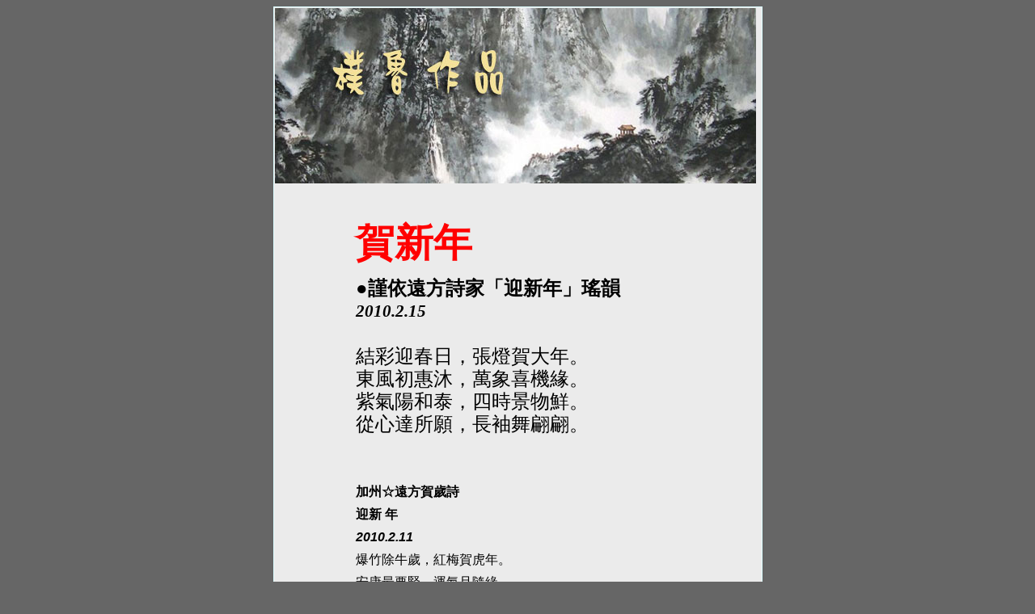

--- FILE ---
content_type: text/html
request_url: http://www.fengtipoeticclub.com/cuongma/cuongma-c128.html
body_size: 1423
content:
<html xmlns:v="urn:schemas-microsoft-com:vml" xmlns:o="urn:schemas-microsoft-com:office:office" xmlns="http://www.w3.org/TR/REC-html40">

<head>
<meta http-equiv="Content-Language" content="en-us">
<meta name="GENERATOR" content="Microsoft FrontPage 6.0">
<meta name="ProgId" content="FrontPage.Editor.Document">
<meta http-equiv="Content-Type" content="text/html; charset=big5">



<title>樸魯作品&nbsp; </title>
<style>
<!--
h1
	{margin-top:24.0pt;
	margin-right:0in;
	margin-bottom:0in;
	margin-left:0in;
	margin-bottom:.0001pt;
	line-height:115%;
	page-break-after:avoid;
	font-size:14.0pt;
	font-family:"Cambria","serif";
	color:#365F91;
	}
-->
</style>
</head>

<body bgcolor="#666666">
<center>
<table border="1" cellspacing="1" style="border-collapse: collapse" bordercolor="#DDFDFF" width="600" id="AutoNumber1" height="443" bgcolor="#EBEBEB">
  <tr>
    <td width="800" height="91" colspan="2" valign="top" style="border-style: none; border-width: medium">
    <img border="0" src="image/head.jpg" width="595" height="217"></td>
  </tr>
  <tr>
    <td width="583" height="458" valign="top" style="border-style: none; border-width: medium" bgcolor="#EBEBEB">
	<span style="font-family: 新細明體; ">
	<p class="MsoNormal" style="text-indent: 10.5pt; margin-left:100px; margin-top:4px; margin-bottom:4px; line-height:150%">　</p>
	<p class="Default" style="line-height: 150%; margin-left: 100px; margin-top: 4px; margin-bottom: 4px">　</p>
	<p class="MsoNormal" style="line-height: 150%; margin-left: 100px; margin-top: 4px; margin-bottom: 4px">
	<font color="#FF0000"><b>
	<span lang="ZH-TW" style="font-size: 36.0pt; font-family: 'Microsoft JhengHei',sans-serif">
	賀新年</span></b></font></p>
	<p class="MsoNormal" style="line-height: 150%; margin-left: 100px; margin-top: 4px; margin-bottom: 4px">　</p>
	<p class="MsoNormal" style="line-height: 150%; margin-left: 100px; margin-top: 4px; margin-bottom: 4px">
	<b><span style="font-family: FangSong"><font size="5">●</font><span lang="ZH-TW"><font size="5">謹依遠方詩家「迎新年」瑤韻</font></span></span></b></p>
	<p class="MsoNormal" style="line-height: 150%; margin-left: 100px; margin-top: 4px; margin-bottom: 4px">
	<b><i><span style="font-size: 16.0pt">2010.2.15</span></i></b></p>
	<p class="MsoNormal" style="line-height: 150%; margin-left: 100px; margin-top: 4px; margin-bottom: 4px">
	<span style="font-size: 20.0pt">&nbsp;</span></p>
	<p class="MsoNormal" style="line-height: 150%; margin-left: 100px; margin-top: 4px; margin-bottom: 4px">
	<span lang="ZH-TW" style="font-size: 18.0pt; font-family: DFKai-SB">
	結彩迎春日，張燈賀大年。</span></p>
	<p class="MsoNormal" style="line-height: 150%; margin-left: 100px; margin-top: 4px; margin-bottom: 4px">
	<span lang="ZH-TW" style="font-size: 18.0pt; font-family: DFKai-SB">
	東風初惠沐，萬象喜機緣。</span></p>
	<p class="MsoNormal" style="line-height: 150%; margin-left: 100px; margin-top: 4px; margin-bottom: 4px">
	<span lang="ZH-TW" style="font-size: 18.0pt; font-family: DFKai-SB">
	紫氣陽和泰，四時景物鮮。</span></p>
	<p class="MsoNormal" style="line-height: 150%; margin-left: 100px; margin-top: 4px; margin-bottom: 4px">
	<span lang="ZH-TW" style="font-size: 18.0pt; font-family: DFKai-SB">
	從心達所願，長袖舞翩翩。</span></p>
	<p class="MsoNormal" style="line-height: 150%; margin-left: 100px; margin-top: 4px; margin-bottom: 4px">
	<span style="font-family: MingLiU">&nbsp;</span></p>
	<p class="MsoNormal" style="line-height: 150%; margin-left: 100px; margin-top: 4px; margin-bottom: 4px">
	<span style="font-family: MingLiU">&nbsp;</span></p>
	<p class="MsoNormal" style="line-height: 150%; margin-left: 100px; margin-top: 4px; margin-bottom: 4px">
	<b><span lang="ZH-TW" style="font-family: DFKai-SB">加州☆遠方賀歲詩</span></b></p>
	<p class="MsoNormal" style="line-height: 150%; margin-left: 100px; margin-top: 4px; margin-bottom: 4px">
	<b><span lang="ZH-TW" style="font-family: 'Microsoft JhengHei',sans-serif">
	迎新 年</span></b></p>
	<p class="MsoNormal" style="line-height: 150%; margin-left: 100px; margin-top: 4px; margin-bottom: 4px">
	<b><i><span style="font-family: 'Microsoft JhengHei',sans-serif">2010.2.11</span></i></b></p>
	<p class="MsoNormal" style="line-height: 150%; margin-left: 100px; margin-top: 4px; margin-bottom: 4px">
	<span lang="ZH-TW" style="font-family: DFKai-SB">爆竹除牛歲，紅梅賀虎年。</span></p>
	<p class="MsoNormal" style="line-height: 150%; margin-left: 100px; margin-top: 4px; margin-bottom: 4px">
	<span lang="ZH-TW" style="font-family: DFKai-SB">安康最要緊，運氣且隨緣。</span></p>
	<p class="MsoNormal" style="line-height: 150%; margin-left: 100px; margin-top: 4px; margin-bottom: 4px">
	<span lang="ZH-TW" style="font-family: DFKai-SB">世態時時變，詩書日日鮮。</span></p>
	<p class="MsoNormal" style="line-height: 150%; margin-left: 100px; margin-top: 4px; margin-bottom: 4px">
	<span lang="ZH-TW" style="font-family: DFKai-SB">新春何所待，遼鶴舞翩翩。</span></p>
	<p class="MsoNormal" style="line-height: 150%; margin-left: 100px; margin-top: 4px; margin-bottom: 4px">　</p>
	<p class="MsoNormal" style="line-height: 150%; margin-left: 100px; margin-top: 4px; margin-bottom: 4px">　</p>
	<p class="MsoNormal" style="line-height: 150%; margin-left: 100px; margin-top: 4px; margin-bottom: 4px">　</p>
	<p class="MsoNormal" style="line-height: 150%; margin-left: 100px; margin-top: 4px; margin-bottom: 4px">
	<span style="font-family: MingLiU">&nbsp;</span></p>
	<p class="MsoNormal" style="line-height: 150%; margin-left: 100px; margin-top: 4px; margin-bottom: 4px">
	<span style="font-family: MingLiU">&nbsp;</span></p>
	<p style="margin-left: 100; margin-top: 4; margin-bottom: 4; line-height:150%">　</td>
    <td width="9" height="458" valign="top" style="border-style: none; border-width: medium">
    　</td>
  </tr>
</table>

</body>

</html>